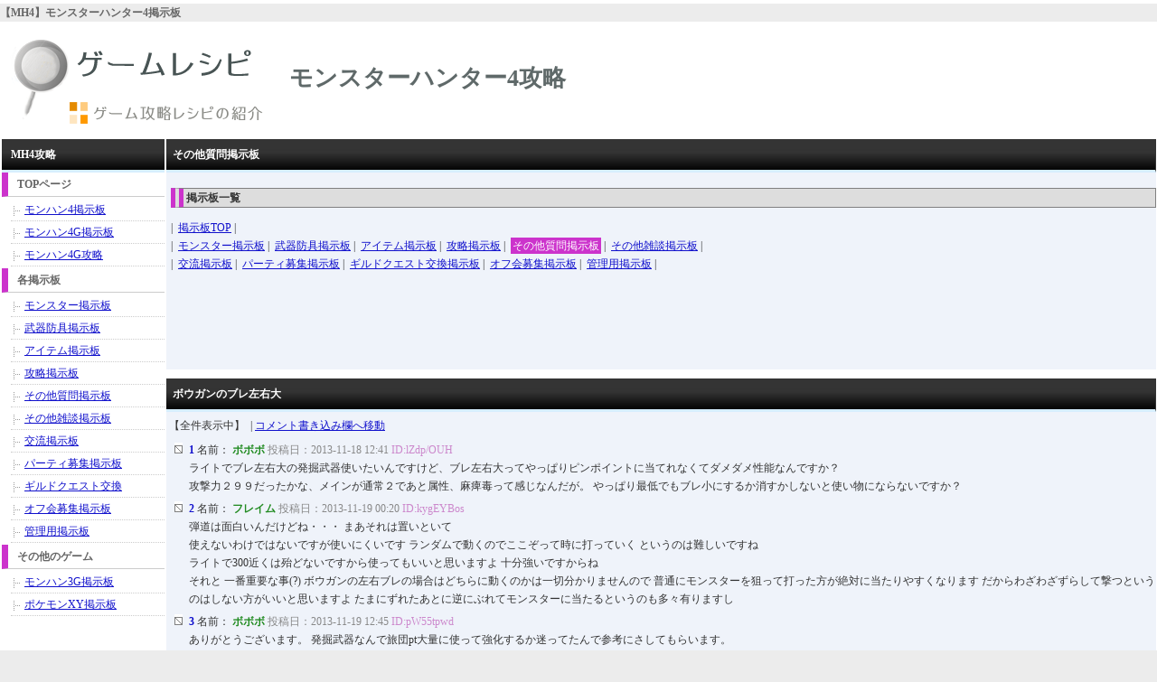

--- FILE ---
content_type: text/html
request_url: http://mh4.bbs3.jp/thread/qa/new/24300.html
body_size: 4185
content:
<!DOCTYPE html PUBLIC "-//W3C//DTD XHTML 1.0 Transitional//EN" "http://www.w3.org/TR/xhtml1/DTD/xhtml1-transitional.dtd">
<html>
<head>
	<meta http-equiv="Content-Type" content="text/html; charset=UTF-8" />
	<title>ボウガンのブレ左右大 - その他質問掲示板【MH4】モンスターハンター4</title>
	<meta name="description" content="ボウガンのブレ左右大 - その他質問掲示板、【MH4】モンスターハンター4" />
<meta name="keywords" content="モンハン4,mh4,MonsterHunter4,3DS,3DS,情報,掲示板" />
    <meta name="robots" content="index,follow" />
	    <link href="http://wiki.gamerp.jp/rp/base2.css" rel="stylesheet" type="text/css" />




	<script type="text/javascript" src="https://apis.google.com/js/plusone.js">
	  {lang: 'ja'}
	</script>
</head>

<body>
<!-- suc_gen -->

<div id="wrapper">
	<div id="container">
		<div id="header">
			<p id="txt">
			<strong>【MH4】モンスターハンター4掲示板</strong>
		</p>
    <h1 id="logo_img">
			<img src="http://wiki.gamerp.jp/rp/logo.gif" alt="【MH4】モンスターハンター4攻略" width="300" height="120" />
		</h1>
		<div id ="logo_txt">
			<strong>モンスターハンター4攻略</strong>
		</div>


    <div id ="logo_e"></div>

</div>
		<div id="contents">
			<div id="data_container">
	<div id="data0">
		<h2 id="data_title" class="bold">その他質問掲示板</h2>
		<div>


			<div id="data_navi2">
				<h3>掲示板一覧</h3>
				<p>|&nbsp;
				<span ><a href="http://mh4.bbs3.jp/">掲示板TOP</a>&nbsp;|&nbsp;</span>
				    </p>
				<p>

					|&nbsp;
					<span >
							<a href="http://mh4.bbs3.jp/bbs/ma/1.html">モンスター掲示板</a>&nbsp;|&nbsp;
							    </span>
						<span >
							<a href="http://mh4.bbs3.jp/bbs/ea/1.html">武器防具掲示板</a>&nbsp;|&nbsp;
							    </span>
						<span >
							<a href="http://mh4.bbs3.jp/bbs/ia/1.html">アイテム掲示板</a>&nbsp;|&nbsp;
							    </span>
						<span >
							<a href="http://mh4.bbs3.jp/bbs/wa/1.html">攻略掲示板</a>&nbsp;|&nbsp;
							    </span>
						<span class="select_page">
							<a href="http://mh4.bbs3.jp/bbs/qa/1.html">その他質問掲示板</a>&nbsp;|&nbsp;
							    </span>
						<span >
							<a href="http://mh4.bbs3.jp/bbs/ta/1.html">その他雑談掲示板</a>&nbsp;|&nbsp;
							    </span>
						<br />|&nbsp;
						    <span >
							<a href="http://mh4.bbs3.jp/bbs/ca/1.html">交流掲示板</a>&nbsp;|&nbsp;
							    </span>
						<span >
							<a href="http://mh4.bbs3.jp/bbs/pt/1.html">パーティ募集掲示板</a>&nbsp;|&nbsp;
							    </span>
						<span >
							<a href="http://mh4.bbs3.jp/bbs/gq/1.html">ギルドクエスト交換掲示板</a>&nbsp;|&nbsp;
							    </span>
						<span >
							<a href="http://mh4.bbs3.jp/bbs/cb/1.html">オフ会募集掲示板</a>&nbsp;|&nbsp;
							    </span>
						<span >
							<a href="http://mh4.bbs3.jp/bbs/da/1.html">管理用掲示板</a>&nbsp;|&nbsp;
							    </span>
						</p>
				<div style="margin-top:12px;">
					<script type="text/javascript">
					    google_ad_client = "ca-pub-3489692549715919";
					    google_ad_slot = "9265501002";
					    google_ad_width = 728;
					    google_ad_height = 90;
					    google_ad_region = "TopPage";
					</script>
					<!-- 掲示板スレッド上ビッグバナー -->
					<script type="text/javascript"
					src="//pagead2.googlesyndication.com/pagead/show_ads.js">
					</script>
				</div>

			</div>
		</div>
	</div>


	<div id="bbslist">
		<div id="post">
					<h2 class="bold">ボウガンのブレ左右大</h2>


				<div>
						
						    	&nbsp;【全件表示中】
						    

						&nbsp;|&nbsp;<a href="#post_form">コメント書き込み欄へ移動</a>
				</div>




					<div id="post_data">
						<ul><li id="no1">
								    	<span class="post_no">1</span> 名前：<span class="post_name">
									    ボボボ</span>
									    <span class="post_date"> 投稿日：2013-11-18 12:41</span>
									    <span class="post_id"> ID:lZdp/OUH</span><br />
									    ライトでブレ左右大の発掘武器使いたいんですけど、ブレ左右大ってやっぱりピンポイントに当てれなくてダメダメ性能なんですか？<br />攻撃力２９９だったかな、メインが通常２であと属性、麻痺毒って感じなんだが。 やっぱり最低でもブレ小にするか消すかしないと使い物にならないですか？</li>
							    <li id="no2">
								    	<span class="post_no">2</span> 名前：<span class="post_name">
									    フレイム</span>
									    <span class="post_date"> 投稿日：2013-11-19 00:20</span>
									    <span class="post_id"> ID:kygEYBos</span><br />
									    弾道は面白いんだけどね・・・ まあそれは置いといて<br />使えないわけではないですが使いにくいです ランダムで動くのでここぞって時に打っていく というのは難しいですね<br />ライトで300近くは殆どないですから使ってもいいと思いますよ 十分強いですからね<br />それと 一番重要な事(?) ボウガンの左右ブレの場合はどちらに動くのかは一切分かりませんので 普通にモンスターを狙って打った方が絶対に当たりやすくなります だからわざわざずらして撃つというのはしない方がいいと思いますよ たまにずれたあとに逆にぶれてモンスターに当たるというのも多々有りますし</li>
							    <li id="no3">
								    	<span class="post_no">3</span> 名前：<span class="post_name">
									    ボボボ</span>
									    <span class="post_date"> 投稿日：2013-11-19 12:45</span>
									    <span class="post_id"> ID:pW55tpwd</span><br />
									    ありがとうございます。 発掘武器なんで旅団pt大量に使って強化するか迷ってたんで参考にさしてもらいます。</li>
							    <li id="no4">
								    	<span class="post_no">4</span> 名前：<span class="post_name">
									    名無しさん</span>
									    <span class="post_date"> 投稿日：2013-11-19 16:15</span>
									    <span class="post_id"> ID:nY4aGlAg</span><br />
									    発掘の299なら強化して最終的にはブレ小になったかと。<br />一度セーブして強化してみてはどうでしょう？</li>
							    <li id="no5">
								    	<span class="post_no">5</span> 名前：<span class="post_name">
									    ボボボ</span>
									    <span class="post_date"> 投稿日：2013-11-20 12:33</span>
									    <span class="post_id"> ID:oQIPEOAf</span><br />
									    いい情報ありがとうございます！ 書いてある通り強化していったらブレ小になりました！ おかげでライト発掘作業卒業です！<br /><br />ＬＢ爪護符で攻撃力３４５ぐらいで反動やや小通常２速射７発装填スロ３で全属性弾毒睡眠撃ててレウス砲よりいい武器になりました！<br /><br />ありがとうございました！<br /><br /></li>
							    <li id="no6">
								    	<span class="post_no">6</span> 名前：<span class="post_name">
									    真ちゃん</span>
									    <span class="post_date"> 投稿日：2014-12-05 04:46</span>
									    <span class="post_id"> ID:KS8GUXjo</span><br />
									    発掘じゃないのですが右のブレが気になっていて完璧にけすことってできますか？</li>
							    </ul>
				</div>
			</div>
		<h3>コメント書き込み</h3>

		<div id="post_form">
			<form method="post" action="/post">
						<input type="hidden" name="method" value="thread">
						<input type="hidden" name="game" value="mh4">
						<input type="hidden" name="bbs" value="24300">
						<input type="hidden" name="category" value="qa">
						<span class="post_label">名前:</span><br />
						<input style="padding-left:3px;height:20px;width:200px;" type="text" name="name" id="f_name" />
						<input type="checkbox" name="save" value="on" id="f_save" />名前の保存<br />
						<span class="post_label">コメント&nbsp;<span style="color:red;font-weight:bold;">(必須)</span>:</span><br />
						<textarea name="body" rows="12" cols="80" style="line-height:1.2em;padding:3px;"></textarea><br />


						<span class="post_label">パスワード&nbsp;<span style="color:green;font-weight:bold;">(半角英数字4～10文字。コメントの編集・削除用)</span>:</span><br />
							<input style="padding-left:3px;height:20px;width:200px;" type="text" name="pasw" id="f_name2" />
							<input type="checkbox" name="save2" value="on" id="f_save2" />パスワードの保存<br />
						<input class="post_submit" type="submit" value="コメントする" />
					</form>
			    </div>
<p style="color:green">
			&nbsp;スパム防止用に「ひらがな」または「カタカナ」が入っていないとエラーが出ます。
		</p>
		<p style="color:red">
			&nbsp;掲示板の主旨に合わないコメント、相手を不快にさせるコメントは削除対象になります。悪質なコメントに対しては規制するので控えてください。
		</p>

		<div>
				<h3>掲示板一覧</h3>
				|&nbsp;
				<span ><a href="http://mh4.bbs3.jp/">掲示板TOP</a>&nbsp;|&nbsp;</span>
				    <span >
							<a href="http://mh4.bbs3.jp/bbs/ma/1.html">モンスター掲示板</a>&nbsp;|&nbsp;
							    </span>
					<span >
							<a href="http://mh4.bbs3.jp/bbs/ea/1.html">武器防具掲示板</a>&nbsp;|&nbsp;
							    </span>
					<span >
							<a href="http://mh4.bbs3.jp/bbs/ia/1.html">アイテム掲示板</a>&nbsp;|&nbsp;
							    </span>
					<span >
							<a href="http://mh4.bbs3.jp/bbs/wa/1.html">攻略掲示板</a>&nbsp;|&nbsp;
							    </span>
					<span class="select_page">
							<a href="http://mh4.bbs3.jp/bbs/qa/1.html">その他質問掲示板</a>&nbsp;|&nbsp;
							    </span>
					<span >
							<a href="http://mh4.bbs3.jp/bbs/ta/1.html">その他雑談掲示板</a>&nbsp;|&nbsp;
							    </span>
					<span >
							<a href="http://mh4.bbs3.jp/bbs/ca/1.html">交流掲示板</a>&nbsp;|&nbsp;
							    </span>
					<span >
							<a href="http://mh4.bbs3.jp/bbs/pt/1.html">パーティ募集掲示板</a>&nbsp;|&nbsp;
							    </span>
					<span >
							<a href="http://mh4.bbs3.jp/bbs/gq/1.html">ギルドクエスト交換掲示板</a>&nbsp;|&nbsp;
							    </span>
					<span >
							<a href="http://mh4.bbs3.jp/bbs/cb/1.html">オフ会募集掲示板</a>&nbsp;|&nbsp;
							    </span>
					<span >
							<a href="http://mh4.bbs3.jp/bbs/da/1.html">管理用掲示板</a>&nbsp;|&nbsp;
							    </span>
					</div>


	</div>










<div>
			<script type="text/javascript">
			    google_ad_client = "ca-pub-3489692549715919";
			    google_ad_slot = "2642415563";
			    google_ad_width = 336;
			    google_ad_height = 280;
				google_ad_region = "TopPage";
			</script>
			<!-- 掲示板下レクタングル大 -->
			<script type="text/javascript"
			src="//pagead2.googlesyndication.com/pagead/show_ads.js">
			</script>
		</div>

    <script src="/rp/jquery.js" type="text/javascript" charset="UTF-8"></script>
	<script src="/rp/jquery.cookie.js" type="text/javascript" charset="UTF-8"></script>
	<script src="/rp/jquery.scrollTo-min.js" type="text/javascript" charset="UTF-8"></script>
	<script src="/rp/jquery.localscroll-min.js" type="text/javascript" charset="UTF-8"></script>
	<script src="/rp/tablesorter.js" type="text/javascript" charset="UTF-8"></script>
	<script src="/rp/base.js" type="text/javascript" charset="UTF-8"></script>


	<script type="text/javascript"><!--
		$(document).ready(function(){
			var uname = $.cookie('p_name');
			if(uname == undefined){

			}else{
				$("#f_name").val(uname.replace(/"/g,""));
				$("#f_save").attr("checked",true);
			}

			var uname2 = $.cookie('p_name2');
			if(uname2 == undefined){

			}else{
				$("#f_name2").val(uname2.replace(/"/g,""));
				$("#f_save2").attr("checked",true);
			}

		});
	//-->
	</script>
</div>


</div>
		<div id="left">
			<h2 class="bold">MH4攻略</h2>
		<div>
		<p class="bold">TOPページ</p>
		<ul>
		<li><a href="http://mh4.bbs3.jp/">モンハン4掲示板</a></li>
		<li><a href="http://wiki.mh4g.org/bbstop/">モンハン4G掲示板</a></li>
		<li><a href="http://wiki.mh4g.org/">モンハン4G攻略</a></li>
		</ul>
		<p class="bold">各掲示板</p>
		<ul>
		<li><a href="http://mh4.bbs3.jp/bbs/ma/1.html">モンスター掲示板</a></li>
		<li><a href="http://mh4.bbs3.jp/bbs/ea/1.html">武器防具掲示板</a></li>
		<li><a href="http://mh4.bbs3.jp/bbs/ia/1.html">アイテム掲示板</a></li>
		<li><a href="http://mh4.bbs3.jp/bbs/wa/1.html">攻略掲示板</a></li>
		<li><a href="http://mh4.bbs3.jp/bbs/qa/1.html">その他質問掲示板</a></li>
		<li><a href="http://mh4.bbs3.jp/bbs/ta/1.html">その他雑談掲示板</a></li>
		<li><a href="http://mh4.bbs3.jp/bbs/ca/1.html">交流掲示板</a></li>
		<li><a href="http://mh4.bbs3.jp/bbs/pt/1.html">パーティ募集掲示板</a></li>
		<li><a href="http://mh4.bbs3.jp/bbs/gq/1.html">ギルドクエスト交換</a></li>
		<li><a href="http://mh4.bbs3.jp/bbs/cb/1.html">オフ会募集掲示板</a></li>
		<li><a href="http://mh4.bbs3.jp/bbs/da/1.html">管理用掲示板</a></li>
		</ul>
		<p class="bold">その他のゲーム</p>
		<ul>
		<li><a href="http://mh3g.bbs3.jp/">モンハン3G掲示板</a></li>
		<li><a href="http://pokemon.bbs3.jp/">ポケモンXY掲示板</a></li>
		</ul>
		</div>
    <div style="margin-top:20px;margin-left:10px;">
	<script type="text/javascript"><!--
	google_ad_client = "ca-pub-3489692549715919";
	/* 160x600ゲームトップ左 */
	google_ad_slot = "8711120204";
	google_ad_width = 160;
	google_ad_height = 600;
	google_ad_region = "TopPage";
	//-->
	</script>
	<script type="text/javascript"
	src="http://pagead2.googlesyndication.com/pagead/show_ads.js">
	</script>
</div>


</div>
	</div>
	<div id="footer">
		<p>Copyright (C) ゲームレシピ All Rights Reserved.</p>


<script type="text/javascript">
		
		  var _gaq = _gaq || [];
		  _gaq.push(['_setAccount', 'UA-15360138-3']);
		  _gaq.push(['_setDomainName', 'bbs3.jp']);
		  _gaq.push(['_trackPageview']);
		
		  (function() {
		    var ga = document.createElement('script'); ga.type = 'text/javascript'; ga.async = true;
		    ga.src = ('https:' == document.location.protocol ? 'https://ssl' : 'http://www') + '.google-analytics.com/ga.js';
		    var s = document.getElementsByTagName('script')[0]; s.parentNode.insertBefore(ga, s);
		  })();
		
		</script>
    </div>
</div>

</body>

</html>


--- FILE ---
content_type: text/html; charset=utf-8
request_url: https://www.google.com/recaptcha/api2/aframe
body_size: 249
content:
<!DOCTYPE HTML><html><head><meta http-equiv="content-type" content="text/html; charset=UTF-8"></head><body><script nonce="Q7LRGYm8JtwNXh7LrSlhNA">/** Anti-fraud and anti-abuse applications only. See google.com/recaptcha */ try{var clients={'sodar':'https://pagead2.googlesyndication.com/pagead/sodar?'};window.addEventListener("message",function(a){try{if(a.source===window.parent){var b=JSON.parse(a.data);var c=clients[b['id']];if(c){var d=document.createElement('img');d.src=c+b['params']+'&rc='+(localStorage.getItem("rc::a")?sessionStorage.getItem("rc::b"):"");window.document.body.appendChild(d);sessionStorage.setItem("rc::e",parseInt(sessionStorage.getItem("rc::e")||0)+1);localStorage.setItem("rc::h",'1768928141326');}}}catch(b){}});window.parent.postMessage("_grecaptcha_ready", "*");}catch(b){}</script></body></html>

--- FILE ---
content_type: text/css
request_url: http://wiki.gamerp.jp/rp/base2.css
body_size: 2912
content:
@charset "utf-8";

/* /////////////////////////////////////////// */
/* reset
/* /////////////////////////////////////////// */

* {
	font-size:100%;
	line-height:170%;
	margin:0px;
	padding:0px;
	list-style:none;
	font-weight:normal;

}
body {
	font-size:75%;
	text-align:center;
	color:#333333;
	background: #ececec url('/rp/bg.png') fixed repeat;
	font-family: "ＭＳ Ｐゴシック", Osaka, "ヒラギノ角ゴ Pro W3";
}
img {
	border:none;
	vertical-align:top;
}

#wrapper {
	width: 100%;
	margin: 0px auto;
	padding:4px 0 10px;
	text-align:left;
	background-color:#ffffff;

}



/* /////////////////////////////////////////// */
/* link
/* /////////////////////////////////////////// */

a:link {
	color: #1111cc;
}
a:visited {
	color: #1111cc;
}
a:hover {
	color: #1111cc;
}
a:active {
	color: #1111cc;
}

h1 a,h2 a,h3 a{
	font-weight:bold;
}

/* /////////////////////////////////////////// */
/* header
/* /////////////////////////////////////////// */


#header {
	margin-bottom:10px;

}

#header #txt {
	background-color:#ececec;
}

#header #txt strong {
	color:#666666;
	font-weight:bold;
}


#logo_img{
	float: left;
}

#logo_txt{
	float: left;
	margin-left:20px;
	margin-top:40px;
}

#logo_txt strong{
	font-weight:bold;
	font-size:220%;
	color:#5f6969;
}

#logo_e{
	clear: both;
}




/* /////////////////////////////////////////// */
/* header_menu
/* /////////////////////////////////////////// */

#header_menu {
	padding-left:8px;


}

/* /////////////////////////////////////////// */
/* main
/* /////////////////////////////////////////// */

#container{
width: 100%;
float: left;
margin-right: -160px;
}


#contents{
	float: right;
	width: 100%;
	margin-left: -182px;
	font-weight:normal;
	/* レイアウト崩れないように */
	overflow: hidden;

}

#contents *{

	margin: 0px 1px 0px 184px;
}

#contents * *{
	margin: 0;
}

#contents_data {
	margin: 0 0 0 10px;
}
#contents_guide{
	margin: 0 0 0 10px;
}


#contents h2 {
	font-weight:bold;
	border-right:1px solid #333333;
	background:#333333 url(/rp/navi_bg.jpg) repeat-x left bottom;
	border-bottom:3px solid #d6eefe;
	color:#FFFFFF;
	padding:7px;
	margin:0 0 5px 0;
}

#pan{
   text-align: left;
   float: left;
}

#create_day{
	margin-right:5px;
	text-align:right;
}





/* ゲームTOPページ */
/* データ大見出し */
#datacol h3 {
	font-weight:bold;
	border: gray 1px solid;
	background-color:#ffccff;
	border-left: 14px double #cc33cc ;
	padding: 0px 0px 0px 3px;
	margin: 5px 0px 0px 0px;
}
/* データ小見出し */
#datacol h4 {

	border-bottom : 2px solid #ccc ;
	border-left : 10px ridge #eaeaea ;

	padding: 0px 0px 0px 3px;
	margin: 5px 3px 3px 0px;
}

#datacol li {
	padding: 1px 0px 1px 5px;

}

#contents h2#data_title{
	margin:0 0 0 0;
}



#datacol{
	margin:0 0 15px 0;

}

#col1,#col2,#col3,#col4,#col5{
	float: left;
	width: 180px;
	margin-right: 5px;
}

#col9{
	clear: both;

}









/* dataページ */
/* データ大見出し */
#data_container h3{
	font-weight:bold;
	border: gray 1px solid;
	background-color:#ddd;
	border-left: 14px double #cc33cc ;
	padding: 0px 0px 0px 3px;
	margin: 12px 0px 12px 0px;
}
/* データ小見出し */
#data_container h4 {
	font-weight:bold;
	border-left: 5px solid #cc33cc ;
	border-top : 2px solid #ccc ;
	border-bottom : 2px solid #ccc ;
	padding: 0px 0px 0px 3px;
	margin: 12px 0px 12px 0px;
}

#data_container ul li {
	list-style-image:url(li1.jpg);
		margin-left:17px;
		margin-top:5px;
		margin-bottom:5px;
}
#data_container ul ul li{
	list-style-image:url(li1.png);

}
#data_container ul ul ul li{
}

#data_container fieldset {
	border:3px solid #cc33cc;
	margin:5px 0px 5px 0px;
	padding: 4px 10px 8px 10px;
}
#data_container legend {
	color:#555;
	font-weight: bold;
	padding: 0px 5px 0px 5px;
}



/* data0 */
#data_navi{
	margin:0 0 0px 0;
	padding:5px 0 0px 5px;
	background:#eff3fa;
}

#data_navi2{
	margin:0 0 0px 0;
	padding:5px 0 5px 5px;
	background:#eff3fa;
}

#data_navi3{
	margin:0 0 0px 0;
	padding:5px 0 5px 5px;
	background:#eff3fa;
}

#data_navi4{
	margin:0 0 0px 0;
	padding:5px 0 5px 5px;
	background:#eff3fa;
}

/* 配置調整 */
#data1{
	margin-top:20px;
}

#data2_pre{
	margin-bottom:10px;
}



/* インデント */

#data1,#data2{
	padding-left:6px;
	margin-right:2px;
}
#data1 h3,#data2 h3{
	margin-left:-6px;
}
#data1 h4,#data2 h4{
	margin-left:-3px;
}










#data1 p ,#data2 p,#data2_pre p,#predata p{
	background-color:#f0f8ff;
	border-top:#DDDDEE 1px solid;
	border-bottom:#888899 1px solid;
	border-left:#DDDDEE 1px solid;
	border-right:#888899 1px solid;
	padding:3px;
	margin-top:10px;
	margin-bottom:10px;

}






/* 広告位置 */
#top_bottom{
	margin:0 0 0 5px;
	background:#eff3fa;
}

#data4 {
		background-color:#eff3fa;
	margin:15px 0 10px 5px;
}

#data5 {
	margin:15px 0 10px 5px;
}


#bbslist {
		background-color:#eff3fa;
		margin:10px 0 10px 0px;
}


#data4_top {
		background-color:#eff3fa;
	margin:0px 0 10px 5px;
}



#post_form {
	padding:10px 0 10px 5px;
}

#post_form form{
	padding:10px 0 10px 20px;
}


#data_container #post_data ul li {
	list-style-image:url(li1.jpg);
	margin-left:20px;
	margin-top:5px;
	margin-bottom:5px;
}


#post_data{
		padding:2px 0 2px 5px;

	}
#post_data2{
		padding:5px 0 5px 5px;

	}

.post_body{
	padding:15px 0 5px 5px;

}




.post_input {
	padding-left: 2px;
	height:20px;
	width:500px;
}



.post_label {
}

.post_submit {
	margin-left: 5px;
		height:25px;
}

.post_no {
	color:#1111cc;
	font-weight:bold;
}
.post_name {
	font-weight:bold;
	color:#228B22;
}
.post_date {
	color:#888;
}
.post_id{
	color:#cc88cc;
}


/* ----------------------------------- contents_item */
.contents_item {
	margin-bottom:20px;
}
.contents_item ul li {
	border-bottom:1px dotted #CCCCCC;
}
.contents_item ul li.ico_info {
	padding:3px 0px 3px 15px;
}

.contents_item ul li span {
	font-weight:bold;
	margin:0 8px 0 0;
	padding:0 3px;
	background-color:#EEEEEE;
}


/* /////////////////////////////////////////// */
/* left
/* /////////////////////////////////////////// */
#left {
	margin-left:2px;
		width:180px;
	float:left;



	/*firefoxでリンクをクリックできない問題の対処*/
	/*
	position: relative;
	z-index: 2;
	*/
}

#left * {
	/*firefoxでリンクをクリックできない問題の対処*/
	/*
	position: relative;
	z-index: 2;
	*/
}

#left h2 {
	padding:7px 10px;
	border-bottom:3px solid #d6eefe;
	width:160px;
	background:#333333 url(/rp/navi_bg.jpg) repeat-x left bottom;
	font-weight:bold;
	color:#FFFFFF;
	border-bottom:2x solid #d6eefe;
}
#left p {
	border-left: 7px solid #cc33cc ;
	padding:3px 3px 3px 10px;
	color:#666666;
	font-weight:bold;
	text-decoration:none;
	display:block;
	border-bottom:1px solid #CCCCCC;
}

#left ul {
	padding:2px 0px 2px 10px;

}

#left li {
	background:url(/rp/lnavi_icon.gif) no-repeat 3px 8px;
	padding:2px 5px 2px 15px;
	border-bottom:1px dotted #CCCCCC;

}

#left li a{
/*font-weight:normal;*/
}


.select_page a{
	background-color:#cc33cc;
	color:#fff;
	padding:2px 2px 2px 2px;
	text-decoration:none;

}

.select_page a:link {
	color:#fff;
		text-decoration:none;
}
.select_page a:visited{
	color:#fff;
		text-decoration:none;
}
.select_page a:hover{
	color:#fff;
		text-decoration:none;
}
.select_page a:active {
	color:#fff;
		text-decoration:none;
}



#link_site li{
	font-size:90%;
}

/* 検索 */
.search_input {
	padding-left: 2px;
	height:17px;
	width:164px;
}

/* /////////////////////////////////////////// */
/* right
/* /////////////////////////////////////////// */
#right {
	width:160px;
	float:right;
	overflow: hidden;
}


#semiFixed__{
/*	position:fixed; */
	top: 0;
	right: 0;
}

#semiFixed2{
	top: 0;
	right: 0;
}

/* /////////////////////////////////////////// */
/* footer
/* /////////////////////////////////////////// */
#footer {
	clear: both;
	width: 100%;
	text-align: center;
	padding:15px 0px 15px 0px;
	color:#CCCCCC;
	background-color:#333333;
	font-style: normal;
	font-weight: normal;
	margin-top: 10px;
}





/* //////////////////////////////////// */
/* テーブル
/* //////////////////////////////////// */

table {
	border-collapse:collapse;
	border-spacing:5px;
}

#data_container table{
	margin:10px 0px 10px 0px;
}

/* データテーブル */
#data1 table{
	border: solid 1px #999;
}
#data1 th,#data2 th{
	color: #333333;
	font-weight:bold;
	background: #c9ddeb url('/rp/th.gif') repeat-x scroll 0 0;
	border: solid 1px #999;
	padding: 2px;
	text-align: center;


}
#data1 td{
	border: solid 1px #999;
	padding: 4px;
	background-color: #f8fbfc;
	text-align: center;

}

/* データテーブル */
#data2 table{

}

#data2 td{
	border: solid 1px #999;
	padding: 2px;
}


#data2 .even{
	background-color: #f5f5f5;
}

#data2 .all td{
	background-color: #f8fbfc;

}


#data2  .out_table_th{
border-right:none;

}

#data2 .out_table_td{
	padding: 0px;
	margin:0 0 0 0;
border-left:none;

}

#data2 .in_table_td{
}

#data2 .all td .in_table_td_back{
	background-color: #ccc;
	color:#aaa;

}

#data2 table .hx{
	border-left:solid 7px #999;
}

#data2 table .hx strong{
	font-weight:bold;
}

#data2 .all .hx_empty{
	border-top:none;
	border-right:none;
	border-right:none;
	background-color: #fff;

}



#data2 td table{
	width:100%;
	height:100%;
	margin:0 0 0 0;
	padding-right: 0px;
	padding-left: 0px;
	padding-top: 0px;
	padding-bottom: 0px;
	border-spacing:0px;
}

#data2 td table th{
	border-top:none;
		border-right:none;
		border-bottom:none;



}
#data2 td table td{
	border-top:none;
		border-right:none;
		border-bottom:none;

}



#data2 .select_th{
		background-color: #fff;
			border-top: solid 1px #fff;
			border-left: solid 1px #fff;
			border-bottom: solid 1px #fff;

}

#data2 .select_td{
		background-color: #fff;
			border-top: solid 1px #fff;
			border-left: solid 1px #fff;
			border-bottom: solid 1px #fff;
}


#data2 .all td .back_def {
	background-color:#F8FBFC;
}

#data2 .all td .back_pink {
	background-color:#ff33ff;
}
#data2 .all td .back_yellow {
	background-color:#ffff33;
}
#data2 .all td .back_blue {
	background-color:#33ccff;
}
#data2 .all td .back_red {
	background-color:#ff3333;
}
#data2 .all td .back_green {
	background-color:#33ff33;
}
#data2 .all td .back_purple {
	background-color:#cc66ff;
}


.back_pink {
	background-color:#ff33ff;
}
.back_yellow {
	background-color:#ffff33;
}
.back_blue {
	background-color:#33ccff;
}
.back_red {
	background-color:#ff3333;
}
.back_green {
	background-color:#33ff33;
}
.back_purple {
	background-color:#cc66ff;
}

/* mhp3 */
.mhp3_c1 {
	background-color:#ffe8e0;
}
.mhp3_c2 {
	background-color:#e0f0ff;
}
.mhp3_c3 {
	background-color:#ffffe0;
}
.mhp3_c4 {
	background-color:#f0ffff;
}
.mhp3_c5 {
	background-color:#f0fff0;
}
.mhp3_c6 {
	background-color:#ffe0ff;
}
.mhp3_c7 {
	background-color:#ffffe8;
}
.mhp3_c8 {
	background-color:#f0ffff;
}
.mhp3_c9 {
	background-color:#e8fff0;
}
.mhp3_c10 {
	background-color:#e8e0ff;
}
.mhp3_c11 {
	background-color:#ffffe8;
}
.mhp3_c12 {
	background-color:#fff8f0;
}
.mhp3_c13 {
	background-color:#f8f8f8;
}
.mhp3_c14 {
	background-color:#ffe0ff;
}



/* //////////////////////////////////// */
/* class
/* //////////////////////////////////// */

.text_red{color: #CC0000;}
.text_blue{color: #3333CC;}
.text_green{color: #006600;}
.text_orange{color: #FF6600;}

.text_bold{font-weight: bold;}


/* /////////////////////////////////////////// */
/* etc
/* /////////////////////////////////////////// */

.redb{
	color:red;
	font-weight:bold;

}

.newlevel_1{
	color:red;
}
.newlevel_2{
	color:green;
}
.bold{
	font-weight:bold;
}
.bold *{
	font-weight:bold;
}

/* //////////////////////////////////// */
/* テーブルマップ
/* //////////////////////////////////// */
.map td{
	font-size:80%;
	line-height:80%;
}






/* /////////////////////////////////////////// */
